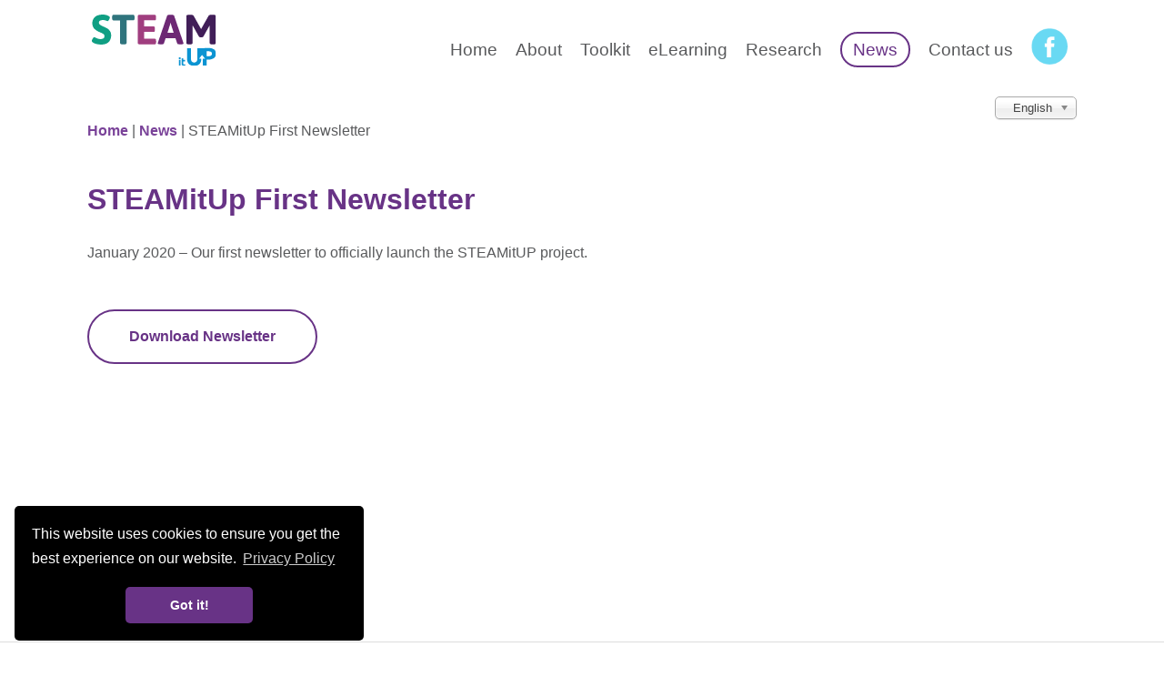

--- FILE ---
content_type: text/html; charset=utf-8
request_url: https://steamitup.eu/en/news/15-steamitup-first-newsletter
body_size: 48032
content:
    <!DOCTYPE html>
    <html lang="en-gb" dir="ltr">

    <head>
        <meta content="width=device-width, initial-scale=1" name="viewport" />
        <meta charset="utf-8" />
	<base href="https://steamitup.eu/en/news/15-steamitup-first-newsletter" />
	<meta name="description" content="The STEAMitUP project is mainly aligned with the horizontal priority “Open education and innovative practices in a digital era” since Science Technology Engineering, Arts, and Mathematics (STEAM) education is utilised as the methodology of the project." />
	<meta name="generator" content="MYOB" />
	<title>Steam It Up - STEAMitUp First Newsletter</title>
	<link href="/templates/steam/favicon.ico" rel="shortcut icon" type="image/vnd.microsoft.icon" />
	<link href="/plugins/system/jce/css/content.css?aa754b1f19c7df490be4b958cf085e7c" rel="stylesheet" />
	<link href="/media/mod_languages/css/template.css?9907ef4e9be97cfd797548f2bea1f3ab" rel="stylesheet" />
	<link href="/media/jui/css/chosen.css?9907ef4e9be97cfd797548f2bea1f3ab" rel="stylesheet" />
	<script src="/media/jui/js/jquery.min.js?9907ef4e9be97cfd797548f2bea1f3ab"></script>
	<script src="/media/jui/js/jquery-noconflict.js?9907ef4e9be97cfd797548f2bea1f3ab"></script>
	<script src="/media/jui/js/jquery-migrate.min.js?9907ef4e9be97cfd797548f2bea1f3ab"></script>
	<script src="/media/system/js/caption.js?9907ef4e9be97cfd797548f2bea1f3ab"></script>
	<script src="/media/jui/js/chosen.jquery.min.js?9907ef4e9be97cfd797548f2bea1f3ab"></script>
	<script>
jQuery(window).on('load',  function() {
				new JCaption('img.caption');
			});
	jQuery(function ($) {
		initChosen();
		$("body").on("subform-row-add", initChosen);

		function initChosen(event, container)
		{
			container = container || document;
			$(container).find(".advancedSelect").chosen({"disable_search_threshold":10,"search_contains":true,"allow_single_deselect":true,"placeholder_text_multiple":"Type or select some options","placeholder_text_single":"Select an option","no_results_text":"No results match"});
		}
	});
	
	</script>

                
        <script src="https://www.google.com/recaptcha/api.js" async defer></script>
        
        <link rel="stylesheet" href="/templates/steam/styles/styles.css" />
        <link rel="stylesheet" href="/templates/steam/styles/animations.css" />
        <link rel="stylesheet" href="/templates/steam/styles/gridsystem.css" />

                <meta property="og:url" content="https://steamitup.eu/en/news/15-steamitup-first-newsletter" />
                	<meta property="og:title" content="Steam It Up - STEAMitUp First Newsletter" />
                        	<meta property="og:image" content="/images/news/purple_placeholder.png" />
                <meta property="og:type" content="website" />

        <link rel="stylesheet" type="text/css" href="https://cdn.jsdelivr.net/npm/cookieconsent@3/build/cookieconsent.min.css" />
        <script src="https://cdn.jsdelivr.net/npm/cookieconsent@3/build/cookieconsent.min.js" data-cfasync="false"></script>
        <script>
            window.addEventListener("load", function() {
                window.cookieconsent.initialise({
                    "palette": {
                        "popup": {
                            "background": "#000",
                            "text": "#ffffff"
                        },
                        "button": {
                            "background": "#683386",
                            "text": "#ffffff"
                        }
                    },
                    "theme": "classic",
                    "position": "bottom-left",
                    "content": {
                        "link": "Privacy Policy",
                        "href": "/privacy-policy"
                    }
                })
            });
        </script>
		<script type="text/javascript" async="" src="https://www.google-analytics.com/analytics.js"></script>
		<!-- Global site tag (gtag.js) - Google Analytics -->
		<script async src="https://www.googletagmanager.com/gtag/js?id=UA-136957195-2"></script>
		<script>
		  window.dataLayer = window.dataLayer || [];
		  function gtag(){dataLayer.push(arguments);}
		  gtag('js', new Date());

		  gtag('config', 'UA-136957195-2');
		</script>

    </head>

    <body class="article news">
        <header class="header">
            <div class="container">
                <div class="row">
                    <div class="col-sm-2 col-xs-6">
                        <a href="/" class="logo">
                           <svg width="144" height="93" viewBox="0 0 144 93" fill="none" xmlns="http://www.w3.org/2000/svg">
                                <g id="steam_logo 1">
                                <g clip-path="url(#clip0)">
                                <path id="Vector" d="M19 34.58C20.0884 34.8196 21.1271 35.2459 22.07 35.84C22.82 36.35 23.19 36.84 23.19 37.41C23.1586 37.9885 23.016 38.5555 22.77 39.08C22.5057 39.7076 22.1521 40.2937 21.72 40.82C21.5923 41.0184 21.4236 41.1871 21.2253 41.3147C21.0269 41.4424 20.8034 41.526 20.57 41.56C20.2227 41.483 19.8866 41.3621 19.57 41.2C18.9666 40.9545 18.3446 40.7572 17.71 40.61C16.9184 40.4388 16.1098 40.3583 15.3 40.37C14.0922 40.2535 12.8797 40.5382 11.85 41.18C11.5514 41.3922 11.3058 41.6704 11.1324 41.993C10.959 42.3156 10.8623 42.6739 10.85 43.04C10.8203 43.5557 10.9178 44.0707 11.1341 44.5398C11.3503 45.0089 11.6786 45.4176 12.09 45.73C13.2894 46.5531 14.5859 47.2248 15.95 47.73C17.4744 48.3514 18.9545 49.0765 20.38 49.9C21.5944 50.6384 22.6213 51.6481 23.38 52.85C24.2738 54.3381 24.7119 56.0556 24.64 57.79C24.7313 59.8983 24.1954 61.9863 23.1 63.79C22.1327 65.2919 20.7402 66.472 19.1 67.18C17.4374 67.8708 15.6501 68.2113 13.85 68.18C11.881 68.2096 9.91599 67.9946 7.99999 67.54C6.57428 67.2373 5.21767 66.6709 3.99999 65.87C3.12999 65.2 2.67999 64.58 2.67999 64C2.7194 63.393 2.90095 62.8039 3.20999 62.28C3.54266 61.6404 3.95972 61.0485 4.44999 60.52C4.73358 60.1224 5.16004 59.8501 5.63999 59.76C6.09008 59.8689 6.52147 60.0442 6.91999 60.28C7.79745 60.7403 8.70639 61.138 9.63999 61.47C10.6047 61.8023 11.6198 61.9647 12.64 61.95C13.7434 61.9867 14.8369 61.7314 15.81 61.21C16.2523 60.9453 16.6102 60.5603 16.8421 60.1C17.0741 59.6397 17.1704 59.123 17.12 58.61C17.1349 58.1407 17.0319 57.6752 16.8205 57.2559C16.6092 56.8367 16.2961 56.4771 15.91 56.21C14.6803 55.3961 13.3617 54.7251 11.98 54.21L9.77999 53.21C7.96223 52.3927 6.35226 51.1758 5.06999 49.65C3.82259 47.9079 3.21502 45.7884 3.34999 43.65C3.30364 41.7347 3.88291 39.8565 4.99999 38.3C6.0554 36.8565 7.5026 35.746 9.16999 35.1C10.9329 34.4177 12.8098 34.0783 14.7 34.1C16.1477 34.0799 17.5923 34.2412 19 34.58V34.58Z" fill="#109F83"/>
                                <path id="Vector_2" d="M50.92 35C51.1774 35.5669 51.2907 36.1887 51.25 36.81V38.29C51.292 38.9114 51.1786 39.5334 50.92 40.1C50.8075 40.2876 50.6451 40.4403 50.4508 40.541C50.2566 40.6416 50.0382 40.6863 49.82 40.67H42.24V66.39C42.24 67.39 41.24 67.92 39.38 67.92H37.71C35.81 67.92 34.85 67.41 34.85 66.39V40.7H27.28C27.0617 40.7175 26.8428 40.6733 26.6484 40.5725C26.4539 40.4718 26.2916 40.3184 26.18 40.13C25.9214 39.5634 25.808 38.9414 25.85 38.32V36.84C25.8042 36.2087 25.9177 35.576 26.18 35C26.2916 34.8116 26.4539 34.6582 26.6484 34.5575C26.8428 34.4567 27.0617 34.4125 27.28 34.43H49.82C50.0382 34.4137 50.2566 34.4584 50.4508 34.559C50.6451 34.6597 50.8075 34.8124 50.92 35V35Z" fill="#2F747D"/>
                                <path id="Vector_3" d="M75.37 35C75.6274 35.5669 75.7408 36.1887 75.7 36.81V38.29C75.742 38.9114 75.6286 39.5334 75.37 40.1C75.2584 40.2884 75.0961 40.4418 74.9016 40.5425C74.7072 40.6433 74.4883 40.6875 74.27 40.67H62.27V47.58H73C73.2179 47.5642 73.4358 47.6103 73.6286 47.7129C73.8214 47.8155 73.9814 47.9705 74.09 48.16C74.354 48.7355 74.4675 49.3686 74.42 50V51.48C74.4572 52.1021 74.3404 52.7238 74.08 53.29C73.9692 53.4768 73.8085 53.6291 73.616 53.7298C73.4234 53.8305 73.2067 53.8755 72.99 53.86H62.26V61.58H74.32C74.5382 61.5637 74.7566 61.6084 74.9508 61.709C75.1451 61.8097 75.3075 61.9623 75.42 62.15C75.684 62.729 75.7975 63.3654 75.75 64V65.48C75.792 66.1014 75.6786 66.7234 75.42 67.29C75.3075 67.4776 75.1451 67.6303 74.9508 67.731C74.7566 67.8316 74.5382 67.8763 74.32 67.86H56.83C56.303 67.9091 55.778 67.7473 55.37 67.41C55.0353 67.0046 54.8736 66.4837 54.92 65.96V36.37C54.8694 36.1082 54.8837 35.838 54.9617 35.5831C55.0398 35.3281 55.1792 35.0962 55.3677 34.9077C55.5563 34.7192 55.7882 34.5798 56.0431 34.5017C56.298 34.4237 56.5682 34.4093 56.83 34.46H74.27C74.4854 34.4395 74.7022 34.4791 74.8964 34.5745C75.0905 34.6698 75.2545 34.8171 75.37 35V35Z" fill="#A03E7F"/>
                                <path id="Vector_4" d="M96.25 35.36L106.73 66C106.82 66.2779 106.867 66.5679 106.87 66.86C106.87 67.56 106.08 67.86 104.49 67.86H102.39C100.84 67.86 99.95 67.53 99.72 66.86L97.82 61.04H86.57L84.66 66.86C84.44 67.53 83.66 67.86 82.47 67.86H80.56C78.63 67.86 77.66 67.51 77.66 66.86C77.6923 66.5673 77.756 66.279 77.85 66L88.33 35.36C88.59 34.7 89.49 34.36 91.05 34.36H93.53C95.08 34.36 96 34.7 96.25 35.36ZM92.15 43.28C92.15 43.47 92.04 43.89 91.93 44.54C91.8292 45.1531 91.6615 45.7534 91.43 46.33L88.62 54.81H95.77L93.05 46.33C92.7451 45.3474 92.5079 44.345 92.34 43.33L92.15 43.28Z" fill="#6D2874"/>
                                <path id="Vector_5" d="M143.77 35.89V66.39C143.77 67.39 142.77 67.92 140.91 67.92H139.52C137.62 67.92 136.66 67.41 136.66 66.39V46.66H136.47L129.56 59C129.341 59.2961 129.052 59.5333 128.718 59.6904C128.385 59.8474 128.018 59.9194 127.65 59.9H126.27C125.904 59.9187 125.538 59.8462 125.207 59.6892C124.875 59.5321 124.588 59.2953 124.37 59L117.46 46.65H117.26V66.39C117.26 67.39 116.26 67.92 114.4 67.92H113C111.1 67.92 110.14 67.41 110.14 66.39V35.89C110.14 34.89 111.14 34.36 113 34.36H115.53C117.05 34.36 118.05 34.79 118.53 35.65L126.53 49.9L126.91 50.57L127.34 49.76L135.34 35.65C135.82 34.79 136.82 34.36 138.34 34.36H140.82C142.81 34.36 143.77 34.87 143.77 35.89Z" fill="#411E58"/>
                                <path id="Vector_6" d="M103.73 83.66C103.737 83.8132 103.71 83.966 103.651 84.1077C103.592 84.2494 103.503 84.3764 103.39 84.48C103.171 84.6667 102.893 84.7692 102.605 84.7692C102.317 84.7692 102.039 84.6667 101.82 84.48C101.608 84.2617 101.489 83.9693 101.489 83.665C101.489 83.3607 101.608 83.0683 101.82 82.85C102.039 82.6633 102.317 82.5608 102.605 82.5608C102.893 82.5608 103.171 82.6633 103.39 82.85C103.505 82.9502 103.595 83.0753 103.654 83.2157C103.713 83.356 103.739 83.508 103.73 83.66ZM103.55 92.2H101.67V85.58H103.55V92.2Z" fill="#0C94D2"/>
                                <path id="Vector_7" d="M104.68 83.93L106.55 83.63V85.63H108.81V87.19H106.55V89.52C106.534 89.8465 106.607 90.1712 106.76 90.46C106.856 90.5885 106.984 90.6889 107.132 90.7505C107.28 90.8121 107.441 90.8326 107.6 90.81C107.808 90.8079 108.015 90.7912 108.22 90.76C108.421 90.7246 108.619 90.671 108.81 90.6L109.07 92.06C108.822 92.1562 108.568 92.2364 108.31 92.3C107.981 92.3689 107.646 92.4024 107.31 92.4C106.874 92.4138 106.439 92.3425 106.03 92.19C105.719 92.0666 105.444 91.8672 105.23 91.61C105.023 91.3459 104.88 91.0381 104.81 90.71C104.726 90.3257 104.686 89.9333 104.69 89.54L104.68 83.93Z" fill="#0C94D2"/>
                                <path id="Vector_8" d="M141.41 73.51C139.347 72.3706 137.001 71.8465 134.65 72C133.84 72 132.89 72 131.82 72.11C131.16 72.16 130.53 72.23 129.92 72.32H122.64V84.15C122.764 85.3612 122.404 86.5723 121.64 87.52C121.294 87.8563 120.884 88.1185 120.433 88.2905C119.983 88.4625 119.502 88.5406 119.02 88.52C118.521 88.5233 118.024 88.4456 117.55 88.29C117.114 88.1435 116.724 87.8849 116.42 87.54C116.084 87.1416 115.832 86.6789 115.68 86.18C115.49 85.5308 115.399 84.8565 115.41 84.18V72.28H111V84.51C110.989 85.5848 111.148 86.6546 111.47 87.68C111.762 88.6017 112.257 89.446 112.92 90.15C113.615 90.8685 114.463 91.4221 115.4 91.77C116.549 92.1769 117.762 92.3734 118.98 92.35C120.214 92.377 121.443 92.1839 122.61 91.78C123.551 91.4609 124.404 90.9242 125.099 90.2135C125.794 89.5029 126.312 88.6383 126.61 87.69C126.941 86.6628 127.103 85.589 127.09 84.51V84.3H124.54L128 79.92L131.47 84.3H128.75V91.86H133.18V85.27H134.57C136.944 85.4138 139.309 84.8686 141.38 83.7C142.191 83.1277 142.839 82.3532 143.258 81.4532C143.677 80.5533 143.854 79.5593 143.77 78.57C143.853 77.594 143.678 76.6133 143.264 75.7256C142.85 74.8378 142.211 74.074 141.41 73.51V73.51ZM138 80.87C136.913 81.3527 135.727 81.5687 134.54 81.5H133.15V75.82L133.96 75.76C134.27 75.76 134.59 75.76 134.91 75.76C135.499 75.7594 136.087 75.8028 136.67 75.89C137.144 75.9591 137.602 76.115 138.02 76.35C138.376 76.5541 138.67 76.8515 138.87 77.21C139.083 77.6307 139.187 78.0986 139.17 78.57C139.216 79.0251 139.129 79.4838 138.922 79.8915C138.715 80.2992 138.395 80.6388 138 80.87V80.87Z" fill="#0C94D2"/>
                                <g id="top-icons">
                                <path id="Vector_9" d="M42.68 26.98C50.1303 26.98 56.17 20.9403 56.17 13.49C56.17 6.03968 50.1303 0 42.68 0C35.2297 0 29.19 6.03968 29.19 13.49C29.19 20.9403 35.2297 26.98 42.68 26.98Z" fill="#2F747D"/>
                                <path id="Vector_10" d="M43.28 6.36999C43.28 6.21086 43.2168 6.05825 43.1043 5.94572C42.9917 5.8332 42.8391 5.76999 42.68 5.76999C42.6017 5.76998 42.5241 5.78556 42.4519 5.81584C42.3796 5.84611 42.3141 5.89047 42.2592 5.94632C42.2043 6.00217 42.1611 6.06839 42.132 6.14113C42.1029 6.21387 42.0887 6.29167 42.09 6.36999C42.0892 6.51396 42.142 6.65308 42.2381 6.76028C42.3342 6.86748 42.4668 6.9351 42.61 6.94999V9.34999C42.61 9.36988 42.6179 9.38896 42.632 9.40302C42.646 9.41709 42.6651 9.42499 42.685 9.42499C42.7049 9.42499 42.724 9.41709 42.738 9.40302C42.7521 9.38896 42.76 9.36988 42.76 9.34999V6.99999C42.9122 6.9848 43.0523 6.91006 43.1497 6.79206C43.2471 6.67406 43.2939 6.52236 43.28 6.36999Z" fill="white"/>
                                <path id="Vector_11" d="M47.56 19.42H37.81C37.6323 19.42 37.4619 19.3494 37.3362 19.2238C37.2106 19.0981 37.14 18.9277 37.14 18.75V10.19C37.1386 10.0776 37.16 9.96607 37.203 9.86219C37.2459 9.75831 37.3096 9.66424 37.39 9.58569C37.4704 9.50715 37.5659 9.44575 37.6708 9.40524C37.7757 9.36472 37.8876 9.34593 38 9.35H47.56C47.743 9.35 47.9185 9.4227 48.0479 9.5521C48.1773 9.6815 48.25 9.857 48.25 10.04V18.75C48.25 18.8397 48.2321 18.9285 48.1971 19.0111C48.1622 19.0937 48.1111 19.1685 48.0467 19.231C47.9824 19.2935 47.9061 19.3424 47.8225 19.3749C47.7389 19.4073 47.6496 19.4227 47.56 19.42Z" fill="white"/>
                                <path id="Vector_12" d="M48.24 12.85V16.05C48.6643 16.05 49.0713 15.8814 49.3714 15.5814C49.6714 15.2813 49.84 14.8744 49.84 14.45C49.84 14.0257 49.6714 13.6187 49.3714 13.3186C49.0713 13.0186 48.6643 12.85 48.24 12.85V12.85Z" fill="white"/>
                                <path id="Vector_13" d="M37.13 12.85V16.05C36.7057 16.05 36.2987 15.8814 35.9986 15.5814C35.6986 15.2813 35.53 14.8744 35.53 14.45C35.53 14.0257 35.6986 13.6187 35.9986 13.3186C36.2987 13.0186 36.7057 12.85 37.13 12.85V12.85Z" fill="white"/>
                                <path id="Vector_14" d="M43.54 16.58H41.83V18.26H43.54V16.58Z" fill="#2F747D"/>
                                <path id="Vector_15" d="M39.68 15C40.5139 15 41.19 14.324 41.19 13.49C41.19 12.6561 40.5139 11.98 39.68 11.98C38.846 11.98 38.17 12.6561 38.17 13.49C38.17 14.324 38.846 15 39.68 15Z" fill="#2F747D"/>
                                <path id="Vector_16" d="M39.68 14.63C39.4521 14.63 39.2294 14.5623 39.0401 14.4355C38.8507 14.3086 38.7033 14.1285 38.6166 13.9177C38.5299 13.707 38.5077 13.4753 38.5529 13.2519C38.5981 13.0286 38.7086 12.8237 38.8704 12.6633C39.0322 12.5028 39.2381 12.3941 39.4618 12.3509C39.6856 12.3076 39.9171 12.3318 40.127 12.4204C40.337 12.509 40.5159 12.658 40.6411 12.8484C40.7662 13.0388 40.832 13.2621 40.83 13.49C40.83 13.6405 40.8002 13.7896 40.7423 13.9286C40.6843 14.0675 40.5995 14.1937 40.4926 14.2996C40.3856 14.4056 40.2588 14.4894 40.1193 14.5461C39.9799 14.6028 39.8305 14.6313 39.68 14.63V14.63Z" fill="#3B385C"/>
                                <path id="Vector_17" d="M39.14 13.18C39.267 13.18 39.37 13.077 39.37 12.95C39.37 12.823 39.267 12.72 39.14 12.72C39.013 12.72 38.91 12.823 38.91 12.95C38.91 13.077 39.013 13.18 39.14 13.18Z" fill="white"/>
                                <path id="Vector_18" d="M45.68 15C46.5139 15 47.19 14.324 47.19 13.49C47.19 12.6561 46.5139 11.98 45.68 11.98C44.846 11.98 44.17 12.6561 44.17 13.49C44.17 14.324 44.846 15 45.68 15Z" fill="#2F747D"/>
                                <path id="Vector_19" d="M45.68 14.64C46.3151 14.64 46.83 14.1251 46.83 13.49C46.83 12.8549 46.3151 12.34 45.68 12.34C45.0449 12.34 44.53 12.8549 44.53 13.49C44.53 14.1251 45.0449 14.64 45.68 14.64Z" fill="#3B385C"/>
                                <path id="Vector_20" d="M45.14 13.18C45.267 13.18 45.37 13.077 45.37 12.95C45.37 12.823 45.267 12.72 45.14 12.72C45.013 12.72 44.91 12.823 44.91 12.95C44.91 13.077 45.013 13.18 45.14 13.18Z" fill="white"/>
                                <path id="Vector_21" d="M13.49 26.98C20.9403 26.98 26.98 20.9403 26.98 13.49C26.98 6.03968 20.9403 0 13.49 0C6.03968 0 0 6.03968 0 13.49C0 20.9403 6.03968 26.98 13.49 26.98Z" fill="#109F83"/>
                                <path id="Vector_22" d="M17.81 18.79L15.57 14.63C15.4308 14.3822 15.2738 14.1449 15.1 13.92L15.23 9.26999C15.234 9.15622 15.2154 9.04278 15.1752 8.93626C15.135 8.82975 15.0741 8.73227 14.996 8.64948C14.9178 8.56669 14.824 8.50023 14.72 8.45397C14.616 8.40771 14.5038 8.38256 14.39 8.37999H13.28C13.1662 8.37599 13.0528 8.39461 12.9463 8.43479C12.8398 8.47497 12.7423 8.53589 12.6595 8.61403C12.5767 8.69217 12.5102 8.78597 12.464 8.88999C12.4177 8.99401 12.3926 9.10617 12.39 9.21999L12.26 13.86C12.0693 14.0764 11.8954 14.307 11.74 14.55L9.26999 18.55C7.83999 20.86 8.89999 22.82 11.61 22.89L15.22 23C17.94 23.07 19.1 21.18 17.81 18.79Z" fill="white"/>
                                <path id="Vector_23" d="M11.61 22.89L15.22 23C17.94 23.07 19.1 21.18 17.81 18.79L16.81 16.98C14.9597 16.3143 13.0515 15.8222 11.11 15.51L9.23999 18.51C7.83999 20.86 8.89999 22.82 11.61 22.89Z" fill="#109F83"/>
                                <path id="Vector_24" d="M16.84 17.14C16.3 17.01 15.75 16.82 15.18 16.63C13.8905 16.1409 12.5479 15.8053 11.18 15.63C11.139 15.6358 11.0973 15.6255 11.0638 15.6013C11.0302 15.577 11.0074 15.5407 11 15.5C11.0012 15.4793 11.0066 15.4592 11.016 15.4407C11.0254 15.4223 11.0384 15.406 11.0544 15.3928C11.0704 15.3797 11.0889 15.37 11.1088 15.3643C11.1287 15.3587 11.1495 15.3572 11.17 15.36C12.5657 15.5255 13.9359 15.8613 15.25 16.36C15.83 16.55 16.37 16.73 16.89 16.86C16.9244 16.8688 16.9549 16.8888 16.9767 16.9169C16.9985 16.9449 17.0103 16.9795 17.0103 17.015C17.0103 17.0505 16.9985 17.085 16.9767 17.1131C16.9549 17.1412 16.9244 17.1612 16.89 17.17L16.84 17.14Z" fill="white"/>
                                <path id="Vector_25" d="M15.39 23.15H15.22L11.61 23.05C11.0498 23.0907 10.489 22.9804 9.98601 22.7307C9.48298 22.4809 9.05615 22.1008 8.74999 21.63C8.52496 21.1174 8.44152 20.5539 8.50835 19.9981C8.57519 19.4423 8.78986 18.9146 9.12999 18.47L11.61 14.47C11.7595 14.2369 11.9231 14.0131 12.1 13.8L12.23 9.22C12.23 8.95478 12.3353 8.70043 12.5229 8.51289C12.7104 8.32536 12.9648 8.22 13.23 8.22H14.34C14.4754 8.2218 14.6091 8.25109 14.7328 8.3061C14.8566 8.36111 14.9679 8.44068 15.06 8.54C15.2438 8.73822 15.3441 8.9997 15.34 9.27L15.2 13.85C15.3705 14.0716 15.5242 14.3056 15.66 14.55L18 18.72C18.314 19.184 18.4981 19.7236 18.5333 20.2827C18.5685 20.8419 18.4534 21.4003 18.2 21.9C17.8836 22.3378 17.457 22.6841 16.9634 22.9037C16.4699 23.1232 15.927 23.2082 15.39 23.15ZM13.25 8.5C13.0659 8.5024 12.8896 8.57526 12.7576 8.7036C12.6255 8.83194 12.5476 9.00601 12.54 9.19L12.41 13.84C12.4223 13.8722 12.4223 13.9078 12.41 13.94C12.2253 14.1469 12.0612 14.3713 11.92 14.61L9.43999 18.61C9.11722 19.0076 8.9063 19.484 8.82896 19.9903C8.75162 20.4965 8.81065 21.0142 8.99999 21.49C9.28517 21.9086 9.67571 22.2446 10.1322 22.464C10.5887 22.6835 11.095 22.7787 11.6 22.74L15.21 22.84C15.7112 22.9103 16.222 22.8454 16.6897 22.652C17.1573 22.4586 17.5648 22.1437 17.87 21.74C18.0917 21.2857 18.1891 20.7808 18.1522 20.2767C18.1154 19.7725 17.9455 19.2871 17.66 18.87L15.41 14.71C15.2956 14.4611 15.1584 14.2235 15 14C14.9934 13.9842 14.99 13.9672 14.99 13.95C14.99 13.9328 14.9934 13.9158 15 13.9L15.14 9.26C15.141 9.07068 15.0694 8.88816 14.94 8.75C14.8764 8.68076 14.7991 8.62545 14.713 8.58759C14.627 8.54972 14.534 8.53011 14.44 8.53H13.33L13.25 8.5Z" fill="white"/>
                                <path id="Vector_26" d="M11.49 20.21C11.7661 20.21 11.99 19.9861 11.99 19.71C11.99 19.4338 11.7661 19.21 11.49 19.21C11.2138 19.21 10.99 19.4338 10.99 19.71C10.99 19.9861 11.2138 20.21 11.49 20.21Z" fill="white"/>
                                <path id="Vector_27" d="M16.0744 21.0645C16.1446 20.6843 15.8933 20.3192 15.5132 20.249C15.133 20.1788 14.7679 20.4301 14.6977 20.8103C14.6275 21.1905 14.8788 21.5556 15.259 21.6257C15.6392 21.6959 16.0042 21.4446 16.0744 21.0645Z" fill="white"/>
                                <path id="Vector_28" d="M14.51 13.85C14.4927 13.935 14.4507 14.013 14.3893 14.0742C14.3278 14.1354 14.2496 14.1771 14.1645 14.194C14.0794 14.2109 13.9912 14.2023 13.911 14.1692C13.8308 14.1361 13.7622 14.0801 13.7138 14.0081C13.6653 13.9362 13.6393 13.8515 13.6388 13.7647C13.6383 13.678 13.6635 13.5931 13.7112 13.5206C13.7589 13.4481 13.827 13.3914 13.9068 13.3575C13.9866 13.3235 14.0747 13.314 14.16 13.33C14.2745 13.3542 14.3751 13.422 14.4404 13.519C14.5058 13.6161 14.5307 13.7348 14.51 13.85V13.85Z" fill="white"/>
                                <path id="Vector_29" d="M13.7 10.64C13.6893 10.7098 13.6644 10.7766 13.627 10.8365C13.5896 10.8964 13.5404 10.948 13.4824 10.9882C13.4244 11.0284 13.3588 11.0564 13.2896 11.0705C13.2204 11.0846 13.1491 11.0844 13.08 11.07C13.0109 11.058 12.9448 11.0323 12.8856 10.9945C12.8265 10.9567 12.7754 10.9076 12.7354 10.8499C12.6954 10.7922 12.6672 10.7272 12.6526 10.6585C12.6379 10.5899 12.6371 10.519 12.65 10.45C12.6422 10.3681 12.6536 10.2856 12.6832 10.2089C12.7128 10.1321 12.7598 10.0634 12.8206 10.008C12.8814 9.95257 12.9542 9.91208 13.0334 9.8897C13.1125 9.86732 13.1958 9.86365 13.2765 9.879C13.3573 9.89436 13.4335 9.92829 13.4989 9.97814C13.5643 10.028 13.6172 10.0924 13.6534 10.1662C13.6896 10.24 13.7082 10.3213 13.7076 10.4035C13.707 10.4857 13.6873 10.5667 13.65 10.64H13.7Z" fill="white"/>
                                <path id="Vector_30" d="M15.62 7.79001C15.5789 8.00734 15.4744 8.20764 15.3196 8.36565C15.1648 8.52366 14.9667 8.6323 14.7503 8.67788C14.5338 8.72346 14.3088 8.70393 14.1034 8.62175C13.898 8.53958 13.7216 8.39844 13.5964 8.21613C13.4711 8.03382 13.4027 7.81851 13.3996 7.59734C13.3966 7.37618 13.4591 7.15906 13.5793 6.97337C13.6994 6.78769 13.8719 6.64174 14.0749 6.55394C14.2779 6.46614 14.5024 6.44041 14.72 6.48001C14.8653 6.50645 15.004 6.56139 15.128 6.64166C15.2521 6.72193 15.359 6.82594 15.4426 6.9477C15.5263 7.06946 15.585 7.20657 15.6155 7.35113C15.6459 7.49569 15.6475 7.64485 15.62 7.79001Z" fill="white"/>
                                <path id="Vector_31" d="M12.12 6.50001C12.0968 6.61754 12.0396 6.72566 11.9553 6.81085C11.8711 6.89605 11.7637 6.95456 11.6464 6.97909C11.5291 7.00361 11.4072 6.99306 11.2959 6.94875C11.1846 6.90445 11.0888 6.82835 11.0205 6.72994C10.9522 6.63154 10.9143 6.5152 10.9117 6.39543C10.909 6.27565 10.9417 6.15775 11.0057 6.05644C11.0696 5.95513 11.162 5.87489 11.2712 5.82573C11.3805 5.77657 11.5018 5.76066 11.62 5.78001C11.7818 5.80922 11.9253 5.90147 12.0191 6.03649C12.1128 6.17151 12.1491 6.33823 12.12 6.50001V6.50001Z" fill="white"/>
                                <path id="Vector_32" d="M13.73 4.31C13.7082 4.41844 13.6446 4.51392 13.5528 4.57571C13.4611 4.63749 13.3487 4.66059 13.24 4.64C13.1867 4.63038 13.1358 4.6103 13.0903 4.58091C13.0448 4.55153 13.0056 4.51342 12.9749 4.46879C12.9443 4.42416 12.9227 4.37389 12.9116 4.32089C12.9004 4.26789 12.8999 4.21321 12.91 4.16C12.9296 4.05176 12.9908 3.95551 13.0805 3.89194C13.1703 3.82836 13.2814 3.80253 13.39 3.82C13.499 3.84186 13.5954 3.90511 13.6588 3.99647C13.7222 4.08784 13.7477 4.20021 13.73 4.31Z" fill="white"/>
                                <path id="Vector_33" d="M12.9 17.92C13.1651 17.92 13.38 17.7051 13.38 17.44C13.38 17.1749 13.1651 16.96 12.9 16.96C12.6349 16.96 12.42 17.1749 12.42 17.44C12.42 17.7051 12.6349 17.92 12.9 17.92Z" fill="white"/>
                                <path id="Vector_34" d="M15.46 18.52C15.4592 18.5694 15.4477 18.6179 15.4263 18.6624C15.4049 18.7069 15.374 18.7461 15.3359 18.7775C15.2977 18.8088 15.2532 18.8315 15.2055 18.8439C15.1577 18.8563 15.1078 18.8581 15.0592 18.8493C15.0106 18.8405 14.9646 18.8212 14.9242 18.7927C14.8839 18.7643 14.8502 18.7274 14.8255 18.6847C14.8009 18.6419 14.7858 18.5943 14.7814 18.5452C14.777 18.496 14.7833 18.4465 14.8 18.4C14.8272 18.3242 14.8804 18.2605 14.9501 18.2203C15.0199 18.18 15.1016 18.1659 15.1809 18.1803C15.2601 18.1947 15.3316 18.2367 15.3827 18.2989C15.4338 18.3611 15.4612 18.4395 15.46 18.52V18.52Z" fill="white"/>
                                <path id="Vector_35" d="M11.4184 8.48158L11.4158 9.02158C11.415 9.19278 11.5531 9.33225 11.7243 9.33309L15.7842 9.35293C15.9554 9.35377 16.0949 9.21565 16.0957 9.04445L16.0984 8.50445C16.0992 8.33325 15.9611 8.19378 15.7899 8.19294L11.7299 8.1731C11.5587 8.17227 11.4193 8.31038 11.4184 8.48158Z" fill="white"/>
                                <path id="Vector_36" d="M15.78 9.51H11.72C11.6583 9.51052 11.5972 9.49836 11.5404 9.47428C11.4837 9.45019 11.4325 9.4147 11.39 9.37C11.3405 9.32305 11.303 9.26502 11.2804 9.20068C11.2578 9.13635 11.2508 9.06756 11.26 9V8.48C11.2599 8.35609 11.3077 8.23693 11.3934 8.14747C11.4792 8.058 11.5962 8.00516 11.72 8V8H15.72C15.8446 8 15.9642 8.04952 16.0523 8.13766C16.1405 8.2258 16.19 8.34535 16.19 8.47V9.01C16.1986 9.12998 16.1609 9.2487 16.0846 9.34171C16.0084 9.43472 15.8993 9.49495 15.78 9.51V9.51ZM11.72 8.33C11.6782 8.33165 11.6387 8.3496 11.61 8.38C11.5985 8.41577 11.5985 8.45423 11.61 8.49V9C11.5961 9.03534 11.5961 9.07466 11.61 9.11C11.646 9.11977 11.684 9.11977 11.72 9.11H15.78C15.7997 9.11 15.8192 9.10612 15.8374 9.09858C15.8556 9.09104 15.8721 9.07999 15.8861 9.06607C15.9 9.05214 15.911 9.0356 15.9186 9.0174C15.9261 8.9992 15.93 8.9797 15.93 8.96V8.51C15.93 8.46757 15.9131 8.42687 15.8831 8.39686C15.8531 8.36686 15.8124 8.35 15.77 8.35H11.71L11.72 8.33Z" fill="white"/>
                                <path id="Vector_37" d="M71.88 26.98C79.3303 26.98 85.37 20.9403 85.37 13.49C85.37 6.03968 79.3303 0 71.88 0C64.4297 0 58.39 6.03968 58.39 13.49C58.39 20.9403 64.4297 26.98 71.88 26.98Z" fill="#A03E7F"/>
                                <path id="Vector_38" d="M101.17 27.02C108.62 27.02 114.66 20.9803 114.66 13.53C114.66 6.07969 108.62 0.0400085 101.17 0.0400085C93.7197 0.0400085 87.68 6.07969 87.68 13.53C87.68 20.9803 93.7197 27.02 101.17 27.02Z" fill="#6D2874"/>
                                <path id="Vector_39" d="M105.88 6.95999L106.11 7.18999L105.16 9.54999L104.43 9.58999L104.46 8.84999L105.88 6.95999Z" fill="#7C3B84"/>
                                <path id="Vector_40" d="M103.06 7.45L105.42 6.5L105.65 6.73L103.76 8.15H102.99L103.06 7.45Z" fill="#5F2568"/>
                                <path id="Vector_41" d="M95.83 16.78L94.83 15.78L94 16.49C93.9063 16.583 93.8319 16.6936 93.7811 16.8154C93.7303 16.9373 93.7042 17.068 93.7042 17.2C93.7042 17.332 93.7303 17.4627 93.7811 17.5846C93.8319 17.7064 93.9063 17.817 94 17.91L94.34 18.25L94.68 18.59C94.7731 18.6852 94.8843 18.7609 95.0071 18.8126C95.1299 18.8643 95.2618 18.8909 95.395 18.8909C95.5282 18.8909 95.6601 18.8643 95.7829 18.8126C95.9056 18.7609 96.0169 18.6852 96.11 18.59L96.82 17.76L95.83 16.78Z" stroke="white" stroke-width="0.25" stroke-miterlimit="10"/>
                                <path id="Vector_42" d="M96.0572 14.4411L94.7773 15.7209L96.8845 17.8281L98.1644 16.5482L96.0572 14.4411Z" fill="white"/>
                                <path id="Vector_43" d="M95.17 15.06C95.1877 15.0422 95.2087 15.028 95.2319 15.0183C95.255 15.0087 95.2799 15.0037 95.305 15.0037C95.3301 15.0037 95.355 15.0087 95.3781 15.0183C95.4013 15.028 95.4223 15.0422 95.44 15.06L97.57 17.19C97.5878 17.2077 97.602 17.2287 97.6117 17.2519C97.6213 17.275 97.6263 17.2999 97.6263 17.325C97.6263 17.3501 97.6213 17.375 97.6117 17.3981C97.602 17.4213 97.5878 17.4423 97.57 17.46V17.46C97.5331 17.4937 97.485 17.5124 97.435 17.5124C97.385 17.5124 97.3369 17.4937 97.3 17.46L95.17 15.33C95.1363 15.2931 95.1176 15.245 95.1176 15.195C95.1176 15.145 95.1363 15.0969 95.17 15.06V15.06Z" fill="#6D2874"/>
                                <path id="Vector_44" d="M95.7422 14.7756L95.4594 15.0585L97.5665 17.1656L97.8494 16.8828L95.7422 14.7756Z" fill="white"/>
                                <path id="Vector_45" d="M103.76 8.15001L105.65 6.73001L105.88 6.96001L104.46 8.85001L103.72 8.89001L103.76 8.15001Z" fill="#6D2874"/>
                                <path id="Vector_46" d="M104.46 8.85001L103.76 8.15001L103.06 7.45001L96.03 14.48L96.73 15.18L97.43 15.88L98.14 16.58L105.16 9.55001L104.46 8.85001Z" fill="white"/>
                                <path id="Vector_47" d="M105.42 6.50001L105.65 6.73001L105.88 6.96001L106.11 7.19001L106.57 6.04001L105.42 6.50001Z" fill="white"/>
                                <path id="Vector_48" d="M105.16 15.35C105.04 15.1343 104.87 14.9509 104.663 14.8153C104.457 14.6798 104.221 14.5962 103.975 14.5716C103.73 14.5471 103.482 14.5823 103.253 14.6743C103.024 14.7663 102.82 14.9124 102.66 15.1C102.66 15.1 101.23 16.22 102.92 17.5H102.98H105.98C105.906 16.7225 105.622 15.9796 105.16 15.35Z" stroke="white" stroke-width="0.25" stroke-miterlimit="10"/>
                                <path id="Vector_49" d="M101.25 13.55L94.25 6.55001C94.65 6.15001 97.03 7.88001 99.56 10.41C100.43 11.28 101.2 12.13 101.82 12.88L101.25 13.55Z" fill="white"/>
                                <path id="Vector_50" d="M101.872 12.926L100.627 14.1705L102.317 15.8605L103.562 14.6159L101.872 12.926Z" fill="white"/>
                                <path id="Vector_51" d="M102.823 13.677L101.373 15.1266L101.67 15.4235L103.12 13.974L102.823 13.677Z" fill="#6D2874"/>
                                <path id="Vector_52" d="M102.509 13.5443L101.257 14.7958L101.469 15.008L102.721 13.7564L102.509 13.5443Z" fill="white"/>
                                <path id="Vector_53" d="M98.16 11.91C95.63 9.38001 93.9 7.00001 94.3 6.60001L101.3 13.6L100.68 14.23C99.87 13.55 99 12.78 98.16 11.91Z" fill="white"/>
                                <path id="Vector_54" d="M106.12 17.54H102.94C103.914 18.1145 105.03 18.4022 106.16 18.37C106.169 18.0927 106.156 17.8151 106.12 17.54V17.54Z" fill="white"/>
                                <path id="Vector_55" d="M107 21.05C107.019 21.1808 107.01 21.3143 106.974 21.4413C106.937 21.5683 106.873 21.6859 106.787 21.7861C106.7 21.8862 106.593 21.9666 106.473 22.0217C106.353 22.0768 106.222 22.1053 106.09 22.1053C105.958 22.1053 105.827 22.0768 105.707 22.0217C105.587 21.9666 105.48 21.8862 105.393 21.7861C105.307 21.6859 105.243 21.5683 105.206 21.4413C105.17 21.3143 105.161 21.1808 105.18 21.05C105.18 20.35 106.09 19.61 106.09 19.61C106.09 19.61 107 20.35 107 21.05Z" fill="white"/>
                                <path id="Vector_56" d="M105.87 20.68C105.761 20.68 105.657 20.7232 105.58 20.8001C105.503 20.877 105.46 20.9813 105.46 21.09C105.46 21.1987 105.503 21.303 105.58 21.3799C105.657 21.4568 105.761 21.5 105.87 21.5V20.68Z" fill="white"/>
                                <path id="Vector_57" d="M130.28 27.87C137.73 27.87 143.77 21.8303 143.77 14.38C143.77 6.92969 137.73 0.890015 130.28 0.890015C122.83 0.890015 116.79 6.92969 116.79 14.38C116.79 21.8303 122.83 27.87 130.28 27.87Z" fill="#411E58"/>
                                <path id="Vector_58" d="M63.85 17.27C63.931 17.5667 64.0485 17.8523 64.2 18.12L63.77 18.66C63.6976 18.7392 63.6575 18.8427 63.6575 18.95C63.6575 19.0573 63.6976 19.1608 63.77 19.24L64.5 19.98C64.5809 20.0531 64.686 20.0935 64.795 20.0935C64.904 20.0935 65.0091 20.0531 65.09 19.98L65.63 19.56C65.904 19.7179 66.1962 19.8421 66.5 19.93L66.58 20.62C66.5944 20.727 66.6467 20.8252 66.7275 20.8968C66.8083 20.9684 66.9121 21.0086 67.02 21.01H68.02C68.1285 21.0107 68.2335 20.9713 68.3147 20.8993C68.3959 20.8273 68.4477 20.7278 68.46 20.62L68.54 19.95C68.8695 19.8678 69.1859 19.7399 69.48 19.57L70 19.98C70.0792 20.0524 70.1827 20.0925 70.29 20.0925C70.3973 20.0925 70.5008 20.0524 70.58 19.98L71.32 19.24C71.3924 19.1608 71.4325 19.0573 71.4325 18.95C71.4325 18.8427 71.3924 18.7392 71.32 18.66L70.92 18.14C71.0922 17.853 71.2235 17.5433 71.31 17.22L71.93 17.15C72.0378 17.1377 72.1373 17.0859 72.2093 17.0047C72.2813 16.9235 72.3207 16.8185 72.32 16.71V15.71C72.3186 15.6021 72.2784 15.4983 72.2068 15.4175C72.1352 15.3367 72.037 15.2844 71.93 15.27L71.32 15.2C71.2351 14.8809 71.1072 14.5747 70.94 14.29L71.32 13.81C71.3924 13.7308 71.4325 13.6273 71.4325 13.52C71.4325 13.4127 71.3924 13.3092 71.32 13.23L70.58 12.49C70.5008 12.4176 70.3973 12.3775 70.29 12.3775C70.1827 12.3775 70.0792 12.4176 70 12.49L69.53 12.85C69.2159 12.6728 68.8796 12.5383 68.53 12.45L68.46 11.85C68.45 11.743 68.4003 11.6437 68.3207 11.5715C68.2412 11.4993 68.1374 11.4595 68.03 11.46H67.1C66.9926 11.4595 66.8888 11.4993 66.8092 11.5715C66.7297 11.6437 66.68 11.743 66.67 11.85L66.59 12.45C66.2377 12.5397 65.9007 12.6812 65.59 12.87L65.11 12.49C65.0291 12.4169 64.924 12.3765 64.815 12.3765C64.706 12.3765 64.6009 12.4169 64.52 12.49L63.79 13.23C63.7176 13.3092 63.6775 13.4127 63.6775 13.52C63.6775 13.6273 63.7176 13.7308 63.79 13.81L64.2 14.32C64.0375 14.6094 63.9132 14.9187 63.83 15.24L63.19 15.32C63.083 15.33 62.9837 15.3797 62.9115 15.4593C62.8393 15.5388 62.7995 15.6426 62.8 15.75V16.8C62.7995 16.9074 62.8393 17.0112 62.9115 17.0907C62.9837 17.1703 63.083 17.22 63.19 17.23L63.85 17.27ZM67.63 14.45C67.9722 14.45 68.3066 14.5515 68.5911 14.7416C68.8756 14.9316 69.0974 15.2018 69.2283 15.518C69.3592 15.8341 69.3935 16.1819 69.3268 16.5175C69.26 16.8531 69.0952 17.1613 68.8533 17.4033C68.6113 17.6452 68.3031 17.81 67.9675 17.8768C67.6319 17.9435 67.2841 17.9092 66.9679 17.7783C66.6518 17.6474 66.3816 17.4256 66.1916 17.1411C66.0015 16.8566 65.9 16.5222 65.9 16.18C65.9 15.7212 66.0823 15.2811 66.4067 14.9567C66.7311 14.6323 67.1712 14.45 67.63 14.45V14.45Z" fill="white"/>
                                <path id="Vector_59" d="M72.4 12.5C72.4907 12.7917 72.6114 13.0732 72.76 13.34L72.33 13.88C72.2597 13.9603 72.2209 14.0633 72.2209 14.17C72.2209 14.2767 72.2597 14.3798 72.33 14.46L73.07 15.2C73.1509 15.2731 73.256 15.3136 73.365 15.3136C73.474 15.3136 73.5791 15.2731 73.66 15.2L74.19 14.78C74.4675 14.938 74.7629 15.0622 75.07 15.15L75.15 15.84C75.1644 15.947 75.2167 16.0452 75.2975 16.1168C75.3783 16.1884 75.4821 16.2286 75.59 16.23H76.59C76.6979 16.2286 76.8017 16.1884 76.8825 16.1168C76.9633 16.0452 77.0156 15.947 77.03 15.84L77.11 15.18C77.434 15.0908 77.7462 14.9633 78.04 14.8L78.56 15.21C78.6409 15.2831 78.746 15.3236 78.855 15.3236C78.964 15.3236 79.0691 15.2831 79.15 15.21L79.89 14.48C79.9631 14.3991 80.0035 14.294 80.0035 14.185C80.0035 14.076 79.9631 13.9709 79.89 13.89L79.49 13.38C79.6597 13.093 79.7877 12.7832 79.87 12.46L80.5 12.38C80.607 12.37 80.7063 12.3203 80.7785 12.2408C80.8507 12.1612 80.8905 12.0574 80.89 11.95V10.95C80.8886 10.8421 80.8484 10.7383 80.7768 10.6575C80.7052 10.5767 80.607 10.5244 80.5 10.51L80 10.38C79.9168 10.0619 79.7924 9.75596 79.63 9.47001L80 9.00001C80.0703 8.91977 80.1091 8.81671 80.1091 8.71001C80.1091 8.60331 80.0703 8.50025 80 8.42001L79.26 7.68001C79.1791 7.60693 79.074 7.56647 78.965 7.56647C78.856 7.56647 78.7509 7.60693 78.67 7.68001L78.17 8.00001C77.8585 7.81526 77.5216 7.67713 77.17 7.59001L77.14 7.00001C77.13 6.89038 77.0792 6.78848 76.9978 6.71443C76.9163 6.64038 76.8101 6.59955 76.7 6.60001H75.7C75.5906 6.60177 75.4855 6.64335 75.4045 6.71698C75.3235 6.79061 75.2721 6.89123 75.26 7.00001L75.19 7.59001C74.8408 7.68881 74.505 7.82985 74.19 8.01001L73.71 7.63001C73.6281 7.55895 73.5234 7.51983 73.415 7.51983C73.3066 7.51983 73.2019 7.55895 73.12 7.63001L72.38 8.37001C72.3089 8.45186 72.2698 8.55662 72.2698 8.66501C72.2698 8.7734 72.3089 8.87816 72.38 8.96001L72.78 9.46001C72.6207 9.7498 72.4997 10.0591 72.42 10.38L71.78 10.46C71.6713 10.4701 71.5705 10.5212 71.498 10.6029C71.4256 10.6847 71.387 10.7909 71.39 10.9V11.9C71.3893 12.0085 71.4287 12.1135 71.5007 12.1947C71.5727 12.2759 71.6722 12.3277 71.78 12.34L72.4 12.5ZM76.18 9.68001C76.5202 9.68001 76.8527 9.78089 77.1356 9.96988C77.4184 10.1589 77.6389 10.4275 77.7691 10.7418C77.8993 11.0561 77.9333 11.4019 77.8669 11.7356C77.8006 12.0692 77.6368 12.3757 77.3962 12.6162C77.1557 12.8568 76.8492 13.0206 76.5156 13.087C76.1819 13.1533 75.8361 13.1193 75.5218 12.9891C75.2075 12.8589 74.9389 12.6384 74.7499 12.3556C74.5609 12.0727 74.46 11.7402 74.46 11.4C74.4626 10.9446 74.6447 10.5087 74.9667 10.1867C75.2887 9.86469 75.7246 9.68263 76.18 9.68001V9.68001Z" fill="white"/>
                                <path id="Vector_60" d="M67.21 8.92999C67.2491 9.08121 67.3097 9.22602 67.39 9.35999L67.17 9.63999C67.1341 9.68172 67.1143 9.73494 67.1143 9.78999C67.1143 9.84504 67.1341 9.89826 67.17 9.93999L67.55 10.31C67.5907 10.3479 67.6443 10.3691 67.7 10.3691C67.7557 10.3691 67.8093 10.3479 67.85 10.31L68.12 10.09C68.2558 10.1759 68.4043 10.24 68.56 10.28V10.64C68.5673 10.693 68.5936 10.7415 68.6341 10.7765C68.6746 10.8115 68.7265 10.8305 68.78 10.83H69.31C69.3641 10.8328 69.4172 10.8146 69.4582 10.7792C69.4992 10.7438 69.5249 10.6939 69.53 10.64L69.58 10.3C69.7441 10.2523 69.9019 10.1852 70.05 10.1L70.32 10.31C70.3607 10.3479 70.4143 10.3691 70.47 10.3691C70.5257 10.3691 70.5793 10.3479 70.62 10.31L70.99 9.93999C71.0259 9.89826 71.0456 9.84504 71.0456 9.78999C71.0456 9.73494 71.0259 9.68172 70.99 9.63999L70.79 9.37999C70.872 9.23153 70.9358 9.07372 70.98 8.90999H71.3C71.354 8.90292 71.4037 8.87694 71.4403 8.83665C71.4769 8.79637 71.4981 8.7444 71.5 8.68999V8.11999C71.5005 8.06385 71.4804 8.00947 71.4436 7.96711C71.4067 7.92474 71.3557 7.89731 71.3 7.88999H70.99C70.9414 7.73098 70.8778 7.57695 70.8 7.42999L70.99 7.18999C71.0259 7.14826 71.0456 7.09504 71.0456 7.03999C71.0456 6.98494 71.0259 6.93172 70.99 6.88999L70.62 6.50999C70.5783 6.47409 70.525 6.45435 70.47 6.45435C70.4149 6.45435 70.3617 6.47409 70.32 6.50999L70.08 6.69999C69.9278 6.60873 69.7626 6.54128 69.59 6.49999V6.18999C69.5807 6.13518 69.5528 6.08527 69.5108 6.04879C69.4689 6.01232 69.4156 5.99153 69.36 5.98999H68.83C68.7756 5.9919 68.7236 6.01304 68.6833 6.04966C68.6431 6.08628 68.6171 6.13601 68.61 6.18999V6.49999C68.433 6.54228 68.2641 6.61322 68.11 6.70999L67.87 6.50999C67.8283 6.47409 67.775 6.45435 67.72 6.45435C67.6649 6.45435 67.6117 6.47409 67.57 6.50999L67.19 6.88999C67.1541 6.93172 67.1343 6.98494 67.1343 7.03999C67.1343 7.09504 67.1541 7.14826 67.19 7.18999L67.4 7.44999C67.3146 7.59679 67.2506 7.75506 67.21 7.91999H66.88C66.8252 7.92923 66.7753 7.95722 66.7388 7.99917C66.7023 8.04111 66.6815 8.09442 66.68 8.14999V8.67999C66.6819 8.7344 66.703 8.78637 66.7397 8.82665C66.7763 8.86694 66.826 8.89292 66.88 8.89999L67.21 8.92999ZM69.14 7.48999C69.3734 7.48999 69.5972 7.5827 69.7622 7.74774C69.9273 7.91277 70.02 8.1366 70.02 8.36999C70.02 8.60338 69.9273 8.82721 69.7622 8.99224C69.5972 9.15728 69.3734 9.24999 69.14 9.24999C68.9066 9.24999 68.6828 9.15728 68.5177 8.99224C68.3527 8.82721 68.26 8.60338 68.26 8.36999C68.26 8.1366 68.3527 7.91277 68.5177 7.74774C68.6828 7.5827 68.9066 7.48999 69.14 7.48999V7.48999Z" fill="white"/>
                                <path id="Vector_61" d="M126.43 15.64C126.382 15.0096 126.492 14.3772 126.75 13.8C127.118 12.9686 127.767 12.2937 128.584 11.8942C129.4 11.4947 130.332 11.3962 131.214 11.6161C132.096 11.8361 132.872 12.3603 133.406 13.0964C133.939 13.8325 134.196 14.7333 134.13 15.64H138.13C138.13 13.5554 137.302 11.5562 135.828 10.0821C134.354 8.6081 132.355 7.78 130.27 7.78C128.185 7.78 126.186 8.6081 124.712 10.0821C123.238 11.5562 122.41 13.5554 122.41 15.64H126.43Z" fill="white"/>
                                <path id="Vector_62" d="M120.58 15.53V19.14H121.19L121.17 17.55H121.47L121.48 19.14H122.14L122.13 18.15H122.31L122.32 19.14H122.98L122.96 17.53H123.25L123.27 19.14H123.93L123.92 18.13H124.1L124.11 19.14H124.77L124.75 17.51L125.04 17.5L125.06 19.14H125.72L125.71 18.11L125.89 18.1L125.9 19.14H126.56L126.54 17.48H126.83L126.85 19.14H127.51L127.5 18.08H127.68L127.69 19.14H128.35L128.34 17.46H128.62L128.64 19.14H129.3L129.29 18.06H129.47L129.48 19.14H130.14L130.12 17.44H130.41L130.43 19.14H131.09L131.08 18.04H131.26L131.27 19.14H131.93L131.91 17.42H132.21L132.22 19.14H132.88L132.87 18.02H133.05L133.06 19.14H133.72L133.7 17.4L133.99 17.39L134.01 19.14H134.67L134.66 18L134.84 17.99L134.85 19.14H135.51L135.49 17.38L135.78 17.37L135.8 19.14H136.46L136.45 17.97H136.63L136.64 19.14H137.3L137.28 17.36L137.57 17.35L137.59 19.14H138.25L138.24 17.95H138.42L138.43 19.14H139.09L139.07 17.33H139.37L139.38 19.14H139.98V15.53H120.58Z" fill="white"/>
                                </g>
                                </g>
                                </g>
                                <defs>
                                <clipPath id="clip0">
                                <rect width="143.77" height="92.35" fill="white"/>
                                </clipPath>
                                </defs>
                            </svg>
                        </a>
                    </div>
                    <div class="col-sm-10 col-xs-6">
                        <div class="burger">
                            <a class="burger-btn" data-target="main-nav">
                                <div class="bar top"></div>
                                <div class="bar mid"></div>
                                <div class="bar bot"></div>
                            </a>
                        </div>
                        <nav class="main-nav text-right">
                            		<div class="moduletable_menu">
						<ul class="nav menu mod-list">
<li class="item-114 default"><a href="/en/" >Home</a></li><li class="item-102 parent"><a href="/en/about" >About</a></li><li class="item-104 parent"><a href="/en/toolkit" >Toolkit</a></li><li class="item-103"><a href="https://steamitup.4eclass.net" target="_blank" rel="noopener noreferrer">eLearning</a></li><li class="item-160"><a href="/en/research" >Research</a></li><li class="item-105 current active"><a href="/en/news" >News</a></li><li class="item-106"><a href="/en/contact-us" >Contact us</a></li><li class="item-113"><a href="https://www.facebook.com/STEAMErasmus" target="_blank" rel="noopener noreferrer"><img src="/images/fb_icon.png" alt="Facebook" /><span class="image-title">Facebook</span></a></li></ul>
		</div>
			<div class="moduletable">
						<div class="mod-languages">

	<form name="lang" method="post" action="https://steamitup.eu/en/news/15-steamitup-first-newsletter">
	<select class="inputbox advancedSelect" onchange="document.location.replace(this.value);" >
			<option dir="ltr" value="/nl/news" >
		Dutch</option>
			<option dir="ltr" value="/es/news" >
		Spanish</option>
			<option dir="ltr" value="/el/news" >
		Greek</option>
			<option dir="ltr" value="/en/news" selected="selected">
		English</option>
		</select>
	</form>

</div>
		</div>
	
                        </nav>
                    </div>
                </div>
            </div>
        </header>
        
        <div class="system_message">
            <div class="container">
                <div class="row">
                    <div class="col-xs-12">
                        <div id="system-message-container">
	</div>

                    </div>
                </div>
            </div>
        </div>

                <div class="mybreadcrumbs">
            <div class="container">
                		<div class="moduletable">
						<div role="navigation">
	<ul itemscope itemtype="https://schema.org/BreadcrumbList" class="breadcrumb">

						<li itemprop="itemListElement" itemscope itemtype="https://schema.org/ListItem">
											<a itemprop="item" href="/en/" class="pathway"><span itemprop="name">Home</span></a>
					                    <span>|</span>
					<meta itemprop="position" content="1">
				</li>
							<li itemprop="itemListElement" itemscope itemtype="https://schema.org/ListItem">
											<a itemprop="item" href="/en/news" class="pathway"><span itemprop="name">News</span></a>
					                    <span>|</span>
					<meta itemprop="position" content="2">
				</li>
							<li itemprop="itemListElement" itemscope itemtype="https://schema.org/ListItem" class="active">
					<span itemprop="name">
						STEAMitUp First Newsletter					</span>
					<meta itemprop="position" content="3">
				</li>
				</ul>
</div>
		</div>
	
            </div>
        </div>
                        
                        

                <div class="main-content">
            <div class="container">
                <div class="row">
                                        <div class="col-xs-12">
                        <div class="item-page news" itemscope itemtype="https://schema.org/Article">
	<meta itemprop="inLanguage" content="en-GB" />
	<!--
	<div class="page-header">
		<h1> News </h1>
	</div>
-->
	
		
			<div class="page-header">
					<h2 itemprop="headline">
				STEAMitUp First Newsletter			</h2>
									</div>
					
		
	
	
		
								<div itemprop="articleBody">
		<p>
  January 2020 – Our first newsletter to officially launch the STEAMitUP project.
</p>
 
<div class="btn-wrapper text-left">
  <a class="blob-btn" href="/documents/STEAMitUP_Newsletter1.pdf" target="_blank">
    Download Newsletter       
    <span class="blob-btn__inner">
      <span class="blob-btn__blobs">
        <span class="blob-btn__blob"></span>
        <span class="blob-btn__blob"></span>
        <span class="blob-btn__blob"></span>
        <span class="blob-btn__blob"></span>
      </span>
    </span>
  </a>
  <br>
  <svg xmlns="http://www.w3.org/2000/svg" version="1.1">
    <defs>
      <filter id="goo">
        <feGaussianBlur in="SourceGraphic" result="blur" stdDeviation="10"></feGaussianBlur>
        <feColorMatrix in="blur" mode="matrix" values="1 0 0 0 0 0 1 0 0 0 0 0 1 0 0 0 0 0 21 -7" result="goo"></feColorMatrix>
        <feBlend in2="goo" in="SourceGraphic" result="mix"></feBlend>
      </filter>
    </defs>
  </svg>
</div>	</div>

	
							</div>

                    </div>
                                    </div>
            </div>
                    </div>
        
        <footer class="footer" role="contentinfo">
            <div class="container">
                		<div class="moduletable">
						

<div class="custom"  >
	<div class="row">
  <div class="col-sm-3">
    <img src="/images/erasmusplus.png" alt="Erasmus+" />
  </div>
  <div class="col-sm-9">
    <p class="small-text">
      The European Commission's support for the production of this publication does not constitute an endorsement of the contents, which reflect the views only of the authors, and the Commission cannot be held responsible for any use which may be made of the information contained therein.
[Project Number: 2019-1-UK01-KA201-061990] <a href="/privacy-policy">Privacy Policy</a>
    </p>
  </div>
</div></div>
		</div>
	
            </div>
        </footer>

        

		
        <script src="/templates/steam/js/TweenMax.min.js"></script>
        <script src="https://cdnjs.cloudflare.com/ajax/libs/ScrollMagic/2.0.5/ScrollMagic.min.js"></script>
        <script src="https://cdnjs.cloudflare.com/ajax/libs/ScrollMagic/2.0.5/plugins/animation.gsap.js"></script>
		<script src="https://ajax.googleapis.com/ajax/libs/jquery/3.2.1/jquery.min.js"></script>
        <script type="text/javascript" src="/templates/steam/js/animation.js"></script>
        <script type="text/javascript" src="/templates/steam/js/main.js"></script>
    </body>

    </html>

--- FILE ---
content_type: text/css
request_url: https://steamitup.eu/templates/steam/styles/styles.css
body_size: 14596
content:
p,li{color:#58595b;line-height:1.5;}li{padding:6px 0;}a{color:#7a4399;}.display-xs{display:none !important;}.text-pink{color:#a03e7f;}.text-fff{color:#fff;}.text-purple{color:#683386;}.float-left{float:left;}.float-right{float:right;}.text-green{color:#2f747d;}.btn-wrapper{text-align:center;margin:50px 0 0 0;max-height:110px;}.blob-btn{z-index:1;position:relative;padding:20px 46px;text-align:center;color:#683386;font-size:16px;font-weight:bold;background-color:transparent;outline:none;border:none;-webkit-transition:color 0.5s;transition:color 0.5s;cursor:pointer;border-radius:30px;display:inline-block;}.blob-btn:before{content:"";z-index:1;position:absolute;left:0;top:0;width:100%;height:100%;border:2px solid #683386;border-radius:30px;}.blob-btn:after{content:"";z-index:-2;position:absolute;left:3px;top:3px;width:100%;height:100%;-webkit-transition:all 0.3s 0.2s;transition:all 0.3s 0.2s;border-radius:30px;}.blob-btn:hover{color:#fff;border-radius:30px;}.blob-btn:hover:after{-webkit-transition:all 0.3s;transition:all 0.3s;left:0;top:0;border-radius:30px;}.blob-btn__inner{z-index:-1;overflow:hidden;position:absolute;left:0;top:0;width:100%;height:100%;border-radius:30px;background:#fff;}.blob-btn__blobs{position:relative;display:block;height:100%;-webkit-filter:url("#goo");filter:url("#goo");}.blob-btn__blob{position:absolute;top:2px;width:25%;height:100%;background:#683386;border-radius:100%;-webkit-transform:translate3d(0,150%,0) scale(1.7);transform:translate3d(0,150%,0) scale(1.7);-webkit-transition:-webkit-transform 0.45s;transition:-webkit-transform 0.45s;transition:transform 0.45s;transition:transform 0.45s, -webkit-transform 0.45s;}.blob-btn__blob:nth-child(1){left:0%;-webkit-transition-delay:0s;transition-delay:0s;}.blob-btn__blob:nth-child(2){left:30%;-webkit-transition-delay:0.08s;transition-delay:0.08s;}.blob-btn__blob:nth-child(3){left:60%;-webkit-transition-delay:0.16s;transition-delay:0.16s;}.blob-btn__blob:nth-child(4){left:90%;-webkit-transition-delay:0.24s;transition-delay:0.24s;}.blob-btn:hover .blob-btn__blob{-webkit-transform:translateZ(0) scale(1.7);transform:translateZ(0) scale(1.7);}.header{padding:10px 0;z-index:100;position:relative;width:100%;top:0px;transition:all .6s;}.logo svg,.main-nav{height:90px;}#top-icons{opacity:0;transition:all .35s;position:relative;transform:translateY(-27px);}.logo svg{position:relative;top:-27px;transition:all .35s;}.logo svg:hover{top:0;}.logo svg:hover #top-icons{opacity:1;transform:translateY(0px);}.alert{border-radius:12px;background-color:rgba(16,159,131,0.7);padding:10px 20px;z-index:100;color:#fff;position:relative;transition:all .35s;}.alert .close{font-size:30px;position:absolute;right:10px;top:0;color:#fff;}.alert h4{margin-top:0;color:#fff;font-size:20px;}.alert.alert-error{background-color:rgba(222,0,0,0.7);}.nav.menu{list-style:none;margin:0;}.nav.menu li{display:inline-block;margin:0 10px;padding:0;}.nav.menu li a{font-size:19px;line-height:90px;transition:all .35s;color:#58595b;}.nav.menu li a:hover{color:#683386;}.nav.menu li:last-child a{font-size:0;}.nav.menu li:last-child a img{max-width:40px;position:relative;top:-10px;}.nav.menu .active a{color:#683386;border:2px solid #683386;border-radius:24px;padding:7px 12px;}.nav.menu li:last-child{padding-right:0;}.burger{display:none;z-index:10;}@media (max-width: 860px){.burger{display:block;}}.burger-btn{display:block;width:30px;position:absolute;transform:translateY(50%);top:0px;right:0;transition:all .35s;height:35px;z-index:10;}.burger-btn .bar{background-color:#683386;width:100%;height:4px;margin:3px 0;transition:all .35s;position:absolute;}.burger-btn .mid.bar{top:7px;}.burger-btn .bot.bar{top:14px;}.burger-btn.clicked .bar{background:#fff;width:100%;height:4px;top:0;position:absolute;}.burger-btn.clicked .top{transform:rotate(45deg);}.burger-btn.clicked .mid{opacity:0;}.burger-btn.clicked .bot{transform:rotate(-45deg);}.breadcrumb{list-style:none;padding:0;}.breadcrumb li{padding:0;display:inline-block;}.breadcrumb li a{font-weight:600;}.chzn-container{width:90px !important;}.intro-section{background-image:url(../../../images/intro-purple-bcg-svg.svg);background-position:center 4px;width:100%;position:relative;height:calc(100vh - 114px);background-repeat:no-repeat;background-size:cover;text-align:center;overflow:hidden;}.full-rocket{position:absolute;transform:translateX(-50%);bottom:-41%;overflow:visible;}#smoke{opacity:0;}.planet,.star{max-width:100%;position:absolute;}.planet{width:150px;top:30%;left:30%;}.star{width:30px;left:60%;top:20%;}.star.star1{width:22px;top:80%;left:27%;}.star.star2{width:25px;top:70%;left:70%;}.below-intro{background-color:#d3b8d8;padding-top:100px;}.steam-wrapper{height:470px;margin:0 auto;width:1200px;max-width:85%;position:relative;}.steam-word-wrapper{position:relative;width:100%;height:100%;}.letter-wrapper{height:100%;width:20%;float:left;position:relative;}.single-letter-w,.single-letter-o{width:90%;height:65%;background-position:center;background-repeat:no-repeat;max-height:170px;position:absolute;transform:translate(-50%,-50%);top:50%;left:50%;}.single-letter-o{top:48%;left:53%;}.letter-s{background-image:url(../../../images/STEAM/s-white.svg);}.letter-o-s{background-image:url(../../../images/STEAM/s-outline.svg);}.letter-t{background-image:url(../../../images/STEAM/t-white.svg);}.letter-o-t{background-image:url(../../../images/STEAM/t-outline.svg);}.letter-e{background-image:url(../../../images/STEAM/e-white.svg);}.letter-o-e{background-image:url(../../../images/STEAM/e-outline.svg);}.letter-a{background-image:url(../../../images/STEAM/a-white.svg);}.letter-o-a{background-image:url(../../../images/STEAM/a-outline.svg);}.letter-m{background-image:url(../../../images/STEAM/m-white.svg);}.letter-o-m{background-image:url(../../../images/STEAM/m-outline.svg);}.word{position:absolute;z-index:10;}.top-word-left{left:6%;top:20px;}.top-word-left .word-p{left:-20px;}.top-word-right{top:0;left:30%;}.bot-word-left{bottom:10px;left:35%;}.bot-word-left .word-p{left:-20px;}.bot-word-center{bottom:10px;left:80%;}.bot-word-center .word-p{left:-20px;}.top-word-right-a{top:10px;left:60%;}.top-word-right-a .word-p{left:40px;}.letter-line{width:70px;height:100px;}.word-p{margin:0;color:#683386;font-weight:600;font-size:24px;position:relative;}.letter-icon{position:absolute;}#chemicals{left:10px;transform:translateY(-50%);top:45%;max-width:60px;}#robot{top:15px;left:18%;max-width:90px;}#gear{max-width:90px;top:50px;left:52%;}#pencil{max-width:60px;left:59%;bottom:60px;}#ruler{max-width:100px;left:80%;top:30px;}.steam-word{max-height:240px;position:absolute;width:100%;transform:translateY(-50%);height:100%;top:50%;}#steam-outline{top:48%;left:10px;}#bok_form .btn-wrapper{margin-top:20px;}@media (min-width: 768px){#bok_form .btn-wrapper{text-align:left;}}.inputs-group input,.inputs-group textarea{border:2px solid #683386;padding:10px 7px;border-radius:12px;display:block;margin-bottom:10px;width:70%;resize:none;font-family:Open Sans, sans-serif;font-size:14px;color:#58595b;}.inputs-group input::placeholder,.inputs-group textarea::placeholder{font-size:13px;font-family:Open Sans, sans-serif;}@media (max-width: 600px){.inputs-group input,.inputs-group textarea{width:100%;}}.inputs-group textarea{height:170px;}.error{display:none;color:#e84c4c;font-size:13px;}@media (min-width: 750px){.main-content{min-height:74vh;}}.page-header h1,.page-header h2{color:#683386;}.inner-image{position:absolute;right:0;max-width:50%;z-index:-1;width:auto;}@media (max-width: 768px){.inner-image{display:none;}}.inner-image svg{display:none;max-width:100%;width:auto;float:right;}body.about .inner-image svg.inner-about,body.contact .inner-image svg.inner-contact,body.aim .inner-image svg.inner-aim,body.methodology .inner-image svg.inner-meth,body.outputs .inner-image svg.inner-outputs,body.partners .inner-image svg.inner-partners{display:block;}body.about .inner-image,body.outputs .inner-image{bottom:0;}svg.inner-about{height:465px;}svg.inner-aim{height:480px;}svg.inner-meth{height:440px;}svg.inner-outputs{height:300px;}svg.inner-contact{height:400px;}svg.inner-partners{height:420px;}.about-inner-purple{background-color:#683386;position:relative;padding:20px;border-radius:14px;height:260px;width:100%;margin-bottom:30px;}.about-inner-purple svg{max-width:100%;max-height:140px;}#below-main{margin:40px 0;}@media (min-width: 769px){.items-row.row{margin-bottom:30px;}}.item-image img{width:100%;max-height:275px;}.item{box-shadow:5px 5px 12px 6px rgba(204,204,204,0.5);border-radius:12px;transition:all .35s;overflow:hidden;}.item p{padding-left:20px;padding-right:20px;}.item p.readmore{padding:30px 0;}.item .page-header h3{font-size:23px;margin:10px 0 35px 0;padding:0 20px;}@media (max-width: 890px){.item .page-header h3{font-size:21px;}}.item:hover{box-shadow:5px 5px 12px 6px rgba(204,204,204,0.85);}@media (max-width: 768px){.item{margin-bottom:30px;}}.footer{padding:14px;border-top:1px solid #ddd;}.footer img{padding:0 10px 10px 0;}.footer p{color:#000 !important;margin:0;}.footer p,.footer a{font-size:13px;}@media (max-width: 860px){.main-nav{height:100%;background:#683386;position:fixed;display:block;top:0;text-align:left !important;width:70%;max-width:400px;transition:all .35s;right:-100%;}.main-nav.open{right:0;}.nav.menu{position:absolute;transform:translate(-50%,-50%);top:50%;left:50%;}.nav.menu li{display:block;padding:15px 15px 15px 30px;}.nav.menu li a{color:#fff;padding:0;line-height:1.5;}.nav.menu li a:hover{border:0;color:#fff;}.nav.menu li.active a{color:#fff;}}@media (max-width: 768px){.display-xs{display:block;}.hidden-xs{display:none;}}body.toolkit .btn-wrapper{text-align:left;}body.toolkit .toolkitCategory{display:block;background-color:#683386;padding:30px 0 10px 0;border-radius:12px;margin-bottom:25px;transition:all .5s;}body.toolkit .toolkitCategory p{color:#fff;margin-bottom:0;font-size:18px;}@media (min-width: 991px){body.toolkit .toolkitCategory p{font-size:20px;}}body.toolkit .toolkitCategory img{max-height:130px;}body.toolkit .toolkitCategory:hover{box-shadow:3px 3px 10px 2px #ccc;}.pHeader{font-size:22px;font-weight:700;margin-bottom:0;}body.research .btn-wrapper{text-align:left;}body.toolkit .main-content .row .col-sm-8,body.bestPractices .main-content .row .col-sm-8,body.lessonPlans .main-content .row .col-sm-8,body.materials .main-content .row .col-sm-8,body.research .main-content .row .col-sm-8{width:100% !important;}.noMarginTop{margin-top:0;}.pLang{display:none;}.forEN:lang(en){display:block;}.forES:lang(es){display:block;}.forGR:lang(gr){display:block;}.forNL:lang(nl){display:block;}body.bestPractices .blogbestPractices .page-header h1,body.bestPractices .blogbestPractices .page-header h2{margin-bottom:0;}body.bestPractices .blogbestPractices .item{text-align:center;padding:0;overflow:hidden;}body.bestPractices .blogbestPractices .item .item-image{height:130px;background-color:#fff;position:relative;padding:20px 0;}body.bestPractices .blogbestPractices .item .item-image a{display:block;height:100%;}body.bestPractices .blogbestPractices .item .item-image img{max-height:100%;position:absolute;transform:translate(-50%,-50%);top:50%;left:50%;width:auto;}@media (min-width: 991px){body.bestPractices .blogbestPractices .item .item-image img{max-width:80%;}}body.bestPractices .blogbestPractices .item .page-header{background-color:#683386;padding:15px 0;}body.bestPractices .blogbestPractices .item .page-header h3{margin:0;font-size:20px;font-weight:500;}body.bestPractices .blogbestPractices .item .page-header a{color:#fff;}body.bestPractices .practiceImg{display:block;margin-bottom:20px;}body.bestPractices ul{margin-top:0;}.infoIcon{position:relative;padding-left:60px;line-height:52px;margin-bottom:20px;}.infoIcon::before{content:'';position:absolute;left:0;width:52px;height:52px;background-size:cover;background-repeat:no-repeat;}.infoIcon.topic::before{background-image:url('/images/toolkit/topicIcon.png');}.infoIcon.dateReleased::before{background-image:url('/images/toolkit/dateIcon.png');}.infoIcon.grade::before{background-image:url('/images/toolkit/gradeIcon.png');}.infoIcon.timeframe::before{background-image:url('/images/toolkit/timeIcon.png');}.infoIcon.course::before{background-image:url('/images/toolkit/courseIcon.png');}.infoIcon.type::before{background-image:url('/images/toolkit/typeIcon.png');}body.lessonPlans .bloglessonPlans .page-header h1,body.lessonPlans .bloglessonPlans .page-header h2{margin-bottom:0;}body.lessonPlans .bloglessonPlans .item{text-align:center;padding:0;overflow:hidden;}body.lessonPlans .bloglessonPlans .item .item-image{height:130px;background-color:#109f83;position:relative;padding:20px 0;}body.lessonPlans .bloglessonPlans .item .item-image a{display:block;height:100%;}body.lessonPlans .bloglessonPlans .item .item-image img{max-height:100%;position:absolute;transform:translate(-50%,-50%);top:50%;left:50%;width:auto;}@media (min-width: 991px){body.lessonPlans .bloglessonPlans .item .item-image img{max-width:80%;}}body.lessonPlans .bloglessonPlans .item .page-header{background-color:#fff;padding:15px 0;}body.lessonPlans .bloglessonPlans .item .page-header h3{margin:0;font-size:20px;font-weight:500;}body.lessonPlans .bloglessonPlans .item .page-header a{color:#683386;}@media (min-width: 991px){body.lessonPlans .item-page.lessonPlans img{max-width:80%;max-height:300px;}}.panel{background:#683386;margin-bottom:5px;}.panel a{padding:10px 14px;display:block;position:relative;color:#fff;font-size:20px;font-weight:500;}.panel a::after{content:'+';position:absolute;right:10px;top:10px;font-size:20px;color:#fff;font-weight:600;transition:all .4s;}.panel a:hover::after{transform:rotate(90deg);}.info{position:relative;top:-15px;padding-top:25px;}.info img{max-width:400px;max-height:250px;}body.materials .blogmaterials .page-header h1,body.materials .blogmaterials .page-header h2{margin-bottom:0;}body.materials .blogmaterials .item{text-align:center;padding:0;overflow:hidden;}body.materials .blogmaterials .item .item-image{height:130px;background-color:#109f83;position:relative;padding:20px 0;}body.materials .blogmaterials .item .item-image a{display:block;height:100%;}body.materials .blogmaterials .item .item-image img{max-height:80%;position:absolute;transform:translate(-50%,-50%);top:50%;left:50%;width:auto;}@media (min-width: 991px){body.materials .blogmaterials .item .item-image img{max-width:80%;}}body.materials .blogmaterials .item .page-header{background-color:#fff;padding:15px 0;}body.materials .blogmaterials .item .page-header h3{margin:0;font-size:20px;font-weight:500;}body.materials .blogmaterials .item .page-header a{color:#683386;}@media (min-width: 991px){body.materials .item-page.materials img{max-width:350px;max-height:350px;}}

--- FILE ---
content_type: text/css
request_url: https://steamitup.eu/templates/steam/styles/animations.css
body_size: 2545
content:
#left-side,#right-side,#mid-side,#rocket,#smoke{position:absolute;}#rocket{transform-origin:bottom center;animation:rocketshake .4s linear;animation-iteration-count:infinite;animation-direction:alternate;}#bubble-1,#bubble-2{position:absolute;}#bubble-1{animation:bubble1 2.5s linear infinite;transform:translateX(10px) translateY(11px);}#bubble-2{animation:bubble2 2.5s linear infinite;animation-delay:.5s;transform:translateX(7px) translateY(20px);}.inner-bubble{position:absolute;animation:innerbubble 7s linear infinite alternate;transform-origin:center;}#left-eye,#right-eye{position:absolute;animation:rotateme 1.5s linear infinite alternate;transform-box:fill-box;transform-origin:center;}#antena{position:absolute;animation:antena 1s ease-in infinite alternate;transform-origin:bottom;transform-box:fill-box;}#gear-1,#gear-2,#gear-3{position:absolute;transform-origin:center;transform-box:fill-box;}#gear-1,#gear-3{animation:gear1 7s ease-in infinite alternate;}#gear-2{animation:gear2 7s ease-in infinite alternate;}.color-rect{position:relative;width:0;animation:rectWidth 1.8s linear infinite alternate;}.color-rect:nth-of-type(2){animation-delay:.4s;}.color-rect:nth-of-type(3){animation-delay:.3s;}.color-rect:nth-of-type(4){animation-delay:.6s;}.rotate-circle{transform-origin:center;transform-box:fill-box;animation:rotateAbout 4s ease-in infinite alternate;}.flag{transform-box:fill-box;animation:flagmove 3s linear infinite alternate;}.planet{transform-origin:center;animation:planetmove 4s ease-out infinite alternate;}.star{animation:opacityme 4s linear infinite alternate;}.star1{animation-delay:1.5s;}.star2{animation-delay:2s;}@keyframes planetmove{from{transform:translate(0,0);}to{transform:translate(50px,30px);}}@keyframes flagmove{from{transform:rotateY(0);}to{transform:rotateY(180deg);}}@keyframes rotateAbout{from{transform:rotate(0);}to{transform:rotate(360deg);}}@keyframes rectWidth{from{width:0;}to{width:15px;}}@keyframes gear1{from{transform:rotate(0);}to{transform:rotate(-180deg);}}@keyframes gear2{from{transform:rotate(0);}to{transform:rotate(180deg);}}@keyframes antena{from{transform:rotateZ(-5deg);}to{transform:rotateZ(5deg);}}@keyframes rotateme{from{transform:rotate(0deg);}to{transform:rotate(90deg);}}@keyframes innerbubble{from{transform:scale(1);}to{transform:scale(0);}}@keyframes bubble1{from{opacity:1;transform:translateX(5px) translateY(11px);}to{opacity:0;transform:translateX(5px) translateY(-7px);}}@keyframes bubble2{from{opacity:1;transform:translateX(10px) translateY(20px);}to{opacity:0;transform:translateX(10px) translateY(0);}}@keyframes rocketshake{from{transform:rotateZ(.2deg);}to{transform:rotateZ(-0.2deg);}}@keyframes opacityme{from{opacity:1;}to{opacity:0;}}

--- FILE ---
content_type: text/javascript
request_url: https://steamitup.eu/templates/steam/js/animation.js
body_size: 1963
content:
$(function ($) {
    
    $(document).ready(function(e){
            
        var controller = new ScrollMagic.Controller();
        
        var bodyclass = $('body').attr('class');
        
        if (bodyclass.indexOf('homepage') != '-1'){
            
            var rocketAnim = new TimelineMax();
                rocketAnim
                        .to('#smoke', .1, {css:{opacity: 1}})
                        .to('.full-rocket', 2, {css:{y: '-337px'}});

            var introSection = new ScrollMagic.Scene({
                    triggerElement: '.header',
                    triggerHook: 0,
                    duration: 500
                })
                .setTween(rocketAnim)
                .addTo(controller);


            var steamoutline = $('#steam-outline'),
                letterline = $('.letter-line path'),
                linesdot = $('.letter-line circle'),
                linesword = $('.word-p');

            pathPrepare(letterline);

            function pathPrepare (el) {
                var lineLength = el[0].getTotalLength();
                el.css("stroke-dasharray", lineLength);
                el.css("stroke-dashoffset", lineLength);
            } 



            var steamlines = new TimelineMax({repeat: 0, yoyo: false});
                steamlines
                        .from(steamoutline , 1.2, {css:{opacity: 0, top: '50%', left: 0 }})
                        .to(letterline , .4, {css:{strokeDashoffset: 0}}, '-= .5')
                        .from(linesdot , .4, {css:{opacity: 0}})
                        .staggerFrom(linesword, .8, {css:{opacity: 0, top: '5px'}}, .25, '-= .4');
    //                    .from('#steam-outline' , .5, {css:{opacity: 0, left: '0px', top: '50%'}});

            var aboutSection = new ScrollMagic.Scene({
                    triggerElement: '.below-intro',
                    triggerHook: .5
                })
                .setTween(steamlines)
                .addTo(controller);

    //        Run animation one time
            aboutSection.reverse(false);
        }
    });
});

--- FILE ---
content_type: text/javascript
request_url: https://steamitup.eu/templates/steam/js/main.js
body_size: 1919
content:
$(function ($) {
    
    $(document).ready(function(e){
            
        //Contact form field
        $("#bok_form").submit(function(e){
            var fieldValue = $('#jform_extra_info').val(),
				namefield = $('#name').val(),
				emailfield = $('#email').val();
            if (fieldValue){
                return false;
            }
			console.log(namefield);
			if (!namefield){
				console.log('NO VALUE');
				$('#name').addClass('required');
			}
			if (!emailfield){
				$('#email').addClass('required');
			}
                
        });
        
        // data-dismiss
        $('.close').on('click', function(e){
            
            var dismiss = $(this).attr('data-dismiss');
        
            $('.'+dismiss).hide();
        });
        
        // Partners accordion
        $allPanels = $('.accordion > .info').hide();
        $('.accordion > .panel > a').click(function() {
              $this = $(this);
              $target =  $this.parent().next();

              if(!$target.hasClass('active')){
                 $allPanels.removeClass('active').slideUp();
                 $target.addClass('active').slideDown();
              }
              else{
                 $target.removeClass('active').slideUp(); 
              }

            return false;
          });
        
         // Animate scroll to
       $('a[href*="#"]').click(function(event) {
           event.preventDefault();

            $('html,body').animate( { scrollTop:$(this.hash).offset().top} , 600);
        });
        
        // Burger button
        $('.burger-btn').on('click', function(e){
            var btnclass = $(this).attr('class'),
                nav = $('.main-nav');
            
            if (btnclass.indexOf('clicked') != '-1'){
                nav.removeClass('open');
                $(this).removeClass('clicked');
            }
            else{
                nav.addClass('open');
                $(this).addClass('clicked');
            }
        });
        
    });
    
});